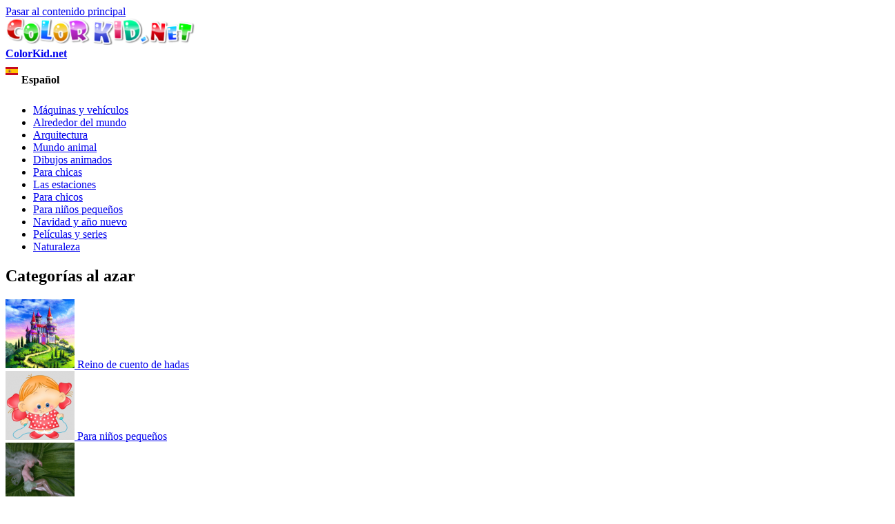

--- FILE ---
content_type: text/html; charset=utf-8
request_url: https://es.colorkid.net/dibujos-para-colorear-las-estaciones/dibujos-para-colorear-las-estaciones-oto%C3%B1o/dibujo-para-colorear-la-recolecci%C3%B3n-de-la-primavera
body_size: 9484
content:
  <!DOCTYPE html PUBLIC "-//W3C//DTD XHTML+RDFa 1.0//EN"
  "http://www.w3.org/MarkUp/DTD/xhtml-rdfa-1.dtd">
  <html xmlns="http://www.w3.org/1999/xhtml" lang="Spanish" xml:lang="es" version="XHTML+RDFa 1.0" dir="ltr"
  xmlns:content="http://purl.org/rss/1.0/modules/content/"
  xmlns:dc="http://purl.org/dc/terms/"
  xmlns:foaf="http://xmlns.com/foaf/0.1/"
  xmlns:og="http://ogp.me/ns#"
  xmlns:rdfs="http://www.w3.org/2000/01/rdf-schema#"
  xmlns:sioc="http://rdfs.org/sioc/ns#"
  xmlns:sioct="http://rdfs.org/sioc/types#"
  xmlns:skos="http://www.w3.org/2004/02/skos/core#"
  xmlns:xsd="http://www.w3.org/2001/XMLSchema#">
<head profile="http://www.w3.org/1999/xhtml/vocab">
<meta name="msvalidate.01" content="4C27160F043B27A357A02C0D1E13CB54" />
<meta name="baidu-site-verification" content="x6c98j0foP" />
  <meta http-equiv="Content-Type" content="text/html; charset=utf-8" />
<link rel="alternate" href="https://colorkid.net/coloring-pages-seasons/coloring-pages-seasons-autumn/coloring-page-harvesting-spring" hreflang="en" />
	<link rel="alternate" href="https://ru.colorkid.net/raskraski-vremena-goda/raskraski-vremya-goda-osen/raskraska-sbor-urozhaya-vesnoy" hreflang="ru" />
	<link rel="alternate" href="https://ar.colorkid.net/%D8%B5%D9%81%D8%AD%D8%A7%D8%AA%20%D8%AA%D9%84%D9%88%D9%8A%D9%86-%D9%81%D8%B5%D9%88%D9%84-%D8%A7%D9%84%D8%B3%D9%86%D8%A9-%D8%A7%D9%84%D8%B1%D8%A8%D9%8A%D8%B9-%D9%88%D8%A7%D9%84%D8%B4%D8%AA%D8%A7%D8%A1-%D9%88%D8%A7%D9%84%D8%B5%D9%8A%D9%81-%D9%88%D8%A7%D9%84%D8%AE%D8%B1%D9%8A%D9%81/%D8%B5%D9%81%D8%AD%D8%A7%D8%AA%20%D8%AA%D9%84%D9%88%D9%8A%D9%86-%D9%81%D8%B5%D9%88%D9%84-%D8%A7%D9%84%D8%B3%D9%86%D8%A9-%D8%A7%D9%84%D8%AE%D8%B1%D9%8A%D9%81/%D8%AA%D9%84%D9%88%D9%8A%D9%86%20%D8%B5%D9%81%D8%AD%D8%A9-%D8%AD%D8%B5%D8%A7%D8%AF-%D8%A7%D9%84%D8%B1%D8%A8%D9%8A%D8%B9" hreflang="ar" />
	<link rel="alternate" href="https://cn.colorkid.net/%E5%A1%AB%E8%89%B2%E9%A0%81/%E5%A1%AB%E8%89%B2%E7%94%BB-%E5%AD%A3%E8%8A%82-%E7%A7%8B/%E5%A1%AB%E8%89%B2%E7%94%BB-%E6%98%A5%E5%A4%A9%E7%9A%84%E6%94%B6%E7%A9%AB" hreflang="zh-hans" />
	<link rel="alternate" href="https://fr.colorkid.net/coloriages-saisons/coloriages-saisons-automne/coloriage-la-r%C3%A9colte-de-printemps" hreflang="fr" />
	<link rel="alternate" href="https://de.colorkid.net/malvorlagen-jahreszeiten/malvorlagen-jahreszeiten-herbst/malvorlagen-ernten-des-fr%C3%BChlings" hreflang="de" />
	<link rel="alternate" href="https://it.colorkid.net/disegni-da-colorare-stagioni/disegni-da-colorare/disegni-da-colorar-raccolta-di-primavera" hreflang="it" />
	<link rel="alternate" href="https://ja.colorkid.net/%E3%81%AC%E3%82%8A%E3%81%88-%E5%AD%A3%E7%AF%80/%E3%81%AC%E3%82%8A%E3%81%88/%E3%81%AC%E3%82%8A%E3%81%88-%E6%98%A5%E3%81%AE%E5%8F%8E%E7%A9%AB" hreflang="ja" />
	<link rel="alternate" href="https://pl.colorkid.net/kolorowanki-pory-roku/kolorowanki-pory-roku-jesie%C5%84/kolorowanka-zbioru-wiosny" hreflang="pl" />
	<link rel="alternate" href="https://pt.colorkid.net/desenhos-para-colorir-esta%C3%A7%C3%B5es/desenhos-para-colorir-esta%C3%A7%C3%B5es-outono/desenho-para-colorir-colheita-de-primavera" hreflang="pt" />
	<link rel="alternate" href="https://tr.colorkid.net/boyama-sayfalar%C4%B1-mevsimler/boyama-sayfalar%C4%B1-mevsimler-sonbahar/boyama-sayfas%C4%B1-bahar%C4%B1n-hasat" hreflang="tr" />
	<meta name="viewport" content="width=device-width, initial-scale=1"><link rel="shortcut icon" href="https://es.colorkid.net/misc/favicon.ico" type="image/vnd.microsoft.icon" />
  	
    <link rel="canonical" href="/dibujos-para-colorear-las-estaciones/dibujos-para-colorear-las-estaciones-otoño/dibujo-para-colorear-la-recolección-de-la-primavera" /><title>Dibujo para colorear - La recolección de la primavera</title>
  	  
      <meta name="description" content="Puede descargar e imprimir las páginas para colorear para niños La recolección de la primavera desde nuestra web.">
      <meta property="og:title" content="Dibujo para colorear - La recolección de la primavera" />
      <meta property="og:type" content="website" />
      <meta property="og:description" content="Puede descargar e imprimir las páginas para colorear para niños La recolección de la primavera desde nuestra web." />
      <meta property="og:image" content="//es.colorkid.net/sites/default/files/1433779432_8.gif" />
      <meta property="og:image:type" content="image/gif" />
      <meta property="og:image:width" content="445" /> 
      <meta property="og:image:height" content="668" />
      <style type="text/css" media="all">
@import url("https://es.colorkid.net/modules/system/system.base.css?q3oq75");
@import url("https://es.colorkid.net/modules/system/system.menus.css?q3oq75");
@import url("https://es.colorkid.net/modules/system/system.messages.css?q3oq75");
@import url("https://es.colorkid.net/modules/system/system.theme.css?q3oq75");
</style>
<style type="text/css" media="all">
@import url("https://es.colorkid.net/modules/field/theme/field.css?q3oq75");
@import url("https://es.colorkid.net/modules/node/node.css?q3oq75");
@import url("https://es.colorkid.net/modules/search/search.css?q3oq75");
@import url("https://es.colorkid.net/modules/user/user.css?q3oq75");
@import url("https://es.colorkid.net/sites/all/modules/views/css/views.css?q3oq75");
</style>
<style type="text/css" media="all">
@import url("https://es.colorkid.net/sites/all/modules/ctools/css/ctools.css?q3oq75");
@import url("https://es.colorkid.net/sites/all/libraries/prettyPhoto/css/prettyPhoto.css?q3oq75");
@import url("https://es.colorkid.net/sites/all/libraries/slick/slick.css?q3oq75");
@import url("https://es.colorkid.net/sites/all/libraries/slick/slick-theme.css?q3oq75");
@import url("https://es.colorkid.net/themes/bartik/print_cust.css?q3oq75");
</style>
<style type="text/css" media="all">
@import url("https://es.colorkid.net/themes/bartik/css/layout.css?q3oq75");
@import url("https://es.colorkid.net/themes/bartik/css/style.css?q3oq75");
@import url("https://es.colorkid.net/themes/bartik/css/colors.css?q3oq75");
</style>
<style type="text/css" media="print">
@import url("https://es.colorkid.net/themes/bartik/css/print.css?q3oq75");
</style>

<!--[if lte IE 7]>
<link type="text/css" rel="stylesheet" href="https://es.colorkid.net/themes/bartik/css/ie.css?q3oq75" media="all" />
<![endif]-->

<!--[if IE 6]>
<link type="text/css" rel="stylesheet" href="https://es.colorkid.net/themes/bartik/css/ie6.css?q3oq75" media="all" />
<![endif]-->
      <script type="text/javascript" src="https://es.colorkid.net/sites/all/modules/jquery_update/replace/jquery/1.8/jquery.min.js?v=1.8.3"></script>
<script type="text/javascript" src="https://es.colorkid.net/misc/jquery.once.js?v=1.2"></script>
<script type="text/javascript" src="https://es.colorkid.net/misc/drupal.js?q3oq75"></script>
<script type="text/javascript" src="https://es.colorkid.net/sites/all/modules/jquery_update/replace/ui/external/jquery.cookie.js?v=67fb34f6a866c40d0570"></script>
<script type="text/javascript" src="https://es.colorkid.net/sites/default/files/languages/es_VuDb3BdYaRyGzcXPjvqLfpFBZDabnHRMZ1oIRs7sObQ.js?q3oq75"></script>
<script type="text/javascript" src="https://es.colorkid.net/sites/all/modules/authcache/authcache.js?q3oq75"></script>
<script type="text/javascript" src="https://es.colorkid.net/sites/all/libraries/prettyPhoto/js/jquery.prettyPhoto.js?q3oq75"></script>
<script type="text/javascript" src="https://es.colorkid.net/sites/all/libraries/slick/slick.min.js?q3oq75"></script>
<script type="text/javascript" src="//es.colorkid.net/themes/bartik/custom.js?q3oq75"></script>
<script type="text/javascript" src="//es.colorkid.net/themes/bartik/cookieconsent.min.js?q3oq75"></script>
<script type="text/javascript" src="//es.colorkid.net/sites/all/libraries/jquery.ddslick.min.js?q3oq75"></script>
<script type="text/javascript" src="https://es.colorkid.net/sites/all/libraries/jquery.ddslick.min.js?q3oq75"></script>
<script type="text/javascript">
<!--//--><![CDATA[//><!--
jQuery.extend(Drupal.settings, {"basePath":"\/","pathPrefix":"","ajaxPageState":{"theme":"bartik","theme_token":"MdPoD_hKFg3luJeXsAXM9ErQxjpgmNas5bJD18MbJNs","js":{"sites\/all\/modules\/jquery_update\/replace\/jquery\/1.8\/jquery.min.js":1,"misc\/jquery.once.js":1,"misc\/drupal.js":1,"sites\/all\/modules\/jquery_update\/replace\/ui\/external\/jquery.cookie.js":1,"public:\/\/languages\/es_VuDb3BdYaRyGzcXPjvqLfpFBZDabnHRMZ1oIRs7sObQ.js":1,"sites\/all\/modules\/authcache\/authcache.js":1,"sites\/all\/libraries\/prettyPhoto\/js\/jquery.prettyPhoto.js":1,"sites\/all\/libraries\/slick\/slick.min.js":1,"\/\/es.colorkid.net\/themes\/bartik\/custom.js":1,"\/\/es.colorkid.net\/themes\/bartik\/cookieconsent.min.js":1,"\/\/es.colorkid.net\/sites\/all\/libraries\/jquery.ddslick.min.js":1,"sites\/all\/libraries\/jquery.ddslick.min.js":1},"css":{"modules\/system\/system.base.css":1,"modules\/system\/system.menus.css":1,"modules\/system\/system.messages.css":1,"modules\/system\/system.theme.css":1,"modules\/field\/theme\/field.css":1,"modules\/node\/node.css":1,"modules\/search\/search.css":1,"modules\/user\/user.css":1,"sites\/all\/modules\/views\/css\/views.css":1,"sites\/all\/modules\/ctools\/css\/ctools.css":1,"sites\/all\/libraries\/prettyPhoto\/css\/prettyPhoto.css":1,"sites\/all\/libraries\/slick\/slick.css":1,"sites\/all\/libraries\/slick\/slick-theme.css":1,"themes\/bartik\/print_cust.css":1,"themes\/bartik\/css\/layout.css":1,"themes\/bartik\/css\/style.css":1,"themes\/bartik\/css\/colors.css":1,"themes\/bartik\/css\/print.css":1,"themes\/bartik\/css\/ie.css":1,"themes\/bartik\/css\/ie6.css":1}},"authcache":{"q":"node\/3022","cp":{"path":"\/","domain":".es.colorkid.net","secure":true},"cl":1}});
//--><!]]>
</script>
<!-- Global site tag (gtag.js) - Google Analytics -->
<script async src="https://www.googletagmanager.com/gtag/js?id=UA-46283475-16"></script>
<script>
  window.dataLayer = window.dataLayer || [];
  function gtag(){dataLayer.push(arguments);}
  gtag('js', new Date());
  gtag('config', 'UA-46283475-16');
</script>
<script data-ad-client="ca-pub-2690965360786804" async src="https://pagead2.googlesyndication.com/pagead/js/adsbygoogle.js"></script>

<script type="text/javascript">var switchTo5x=true;</script>

<!--<script type="text/javascript">stLight.options({publisher: "a3bdb91c-e330-44f4-9426-bc32f0651654", doNotHash: true, doNotCopy: false, hashAddressBar: false});</script>-->
<script type="text/javascript">
   window.print_text = "Imprimir";
    window.save_text = "Descargar";
</script>
   <link rel="shortcut icon" href="/img/fav/favicon.png" type="image/png">
    <link rel="apple-touch-icon" sizes="57x57" href="/img/fav/apple-touch-icon-57x57.png">
    <link rel="apple-touch-icon" sizes="60x60" href="/img/fav/apple-touch-icon-60x60.png">
    <link rel="apple-touch-icon" sizes="72x72" href="/img/fav/apple-touch-icon-72x72.png">
    <link rel="apple-touch-icon" sizes="76x76" href="/img/fav/apple-touch-icon-76x76.png">
    <link rel="apple-touch-icon" sizes="114x114" href="/img/fav/apple-touch-icon-114x114.png">
    <link rel="apple-touch-icon" sizes="120x120" href="/img/fav/apple-touch-icon-120x120.png">
    <link rel="apple-touch-icon" sizes="144x144" href="/img/fav/apple-touch-icon-144x144.png">
    <link rel="apple-touch-icon" sizes="152x152" href="/img/fav/apple-touch-icon-152x152.png">
    <link rel="apple-touch-icon" sizes="180x180" href="/img/fav/apple-touch-icon-180x180.png">
    <link rel="icon" type="image/png" href="/img/fav/favicon-16x16.png" sizes="16x16">
    <link rel="icon" type="image/png" href="/img/fav/favicon-32x32.png" sizes="32x32">
    <link rel="icon" type="image/png" href="/img/fav/favicon-96x96.png" sizes="96x96">
    <link rel="icon" type="image/png" href="/img/fav/android-chrome-192x192.png" sizes="192x192">
    <meta name="msapplication-square70x70logo" content="/img/fav/smalltile.png" />
    <meta name="msapplication-square150x150logo" content="/img/fav/mediumtile.png" />
    <meta name="msapplication-wide310x150logo" content="/img/fav/widetile.png" />
    <meta name="msapplication-square310x310logo" content="/img/fav/largetile.png" />
    <meta name="theme-color" content="#ff600094">
</head>
<body class="html not-front not-logged-in one-sidebar sidebar-first page-node page-node- page-node-3022 node-type-article i18n-es" >
  <div id="skip-link">
    <a href="#main-content" class="element-invisible element-focusable">Pasar al contenido principal</a>
  </div>
    <div id="page-wrapper"><div id="page">

  <div id="header" class="without-secondary-menu"><div class="section clearfix">

          <a href="https://es.colorkid.net/" title="Inicio" rel="home" id="logo">
        <img src="https://es.colorkid.net/sites/default/files/logo_0.png" alt="Inicio" />
      </a>
    
          <div id="name-and-slogan">

                              <div id="site-name" class="element-invisible">
              <strong>
                <a href="https://es.colorkid.net/" title="Inicio" rel="home"><span>ColorKid.net</span></a>
              </strong>
            </div>
                  
        
      </div> <!-- /#name-and-slogan -->
    
      <div class="region region-header">
    <div id="block-myblocks-languageselect" class="block block-myblocks">

    
  <div class="content">
    <select id="language" name="language" onchange="location = this.options[this.selectedIndex].value;"><option plain='//colorkid.net/coloring-pages-seasons/coloring-pages-seasons-autumn/coloring-page-harvesting-spring' value='//colorkid.net/coloring-pages-seasons/coloring-pages-seasons-autumn/coloring-page-harvesting-spring'    data-imagesrc='/sites/all/modules/languageicons/flags/en.png'  >English</option><option plain='//ru.colorkid.net/raskraski-vremena-goda/raskraski-vremya-goda-osen/raskraska-sbor-urozhaya-vesnoy' value='//ru.colorkid.net/raskraski-vremena-goda/raskraski-vremya-goda-osen/raskraska-sbor-urozhaya-vesnoy'    data-imagesrc='/sites/all/modules/languageicons/flags/ru.png'  >Русский</option><option plain='//ar.colorkid.net/%D8%B5%D9%81%D8%AD%D8%A7%D8%AA%20%D8%AA%D9%84%D9%88%D9%8A%D9%86-%D9%81%D8%B5%D9%88%D9%84-%D8%A7%D9%84%D8%B3%D9%86%D8%A9-%D8%A7%D9%84%D8%B1%D8%A8%D9%8A%D8%B9-%D9%88%D8%A7%D9%84%D8%B4%D8%AA%D8%A7%D8%A1-%D9%88%D8%A7%D9%84%D8%B5%D9%8A%D9%81-%D9%88%D8%A7%D9%84%D8%AE%D8%B1%D9%8A%D9%81/%D8%B5%D9%81%D8%AD%D8%A7%D8%AA%20%D8%AA%D9%84%D9%88%D9%8A%D9%86-%D9%81%D8%B5%D9%88%D9%84-%D8%A7%D9%84%D8%B3%D9%86%D8%A9-%D8%A7%D9%84%D8%AE%D8%B1%D9%8A%D9%81/%D8%AA%D9%84%D9%88%D9%8A%D9%86%20%D8%B5%D9%81%D8%AD%D8%A9-%D8%AD%D8%B5%D8%A7%D8%AF-%D8%A7%D9%84%D8%B1%D8%A8%D9%8A%D8%B9' value='//ar.colorkid.net/%D8%B5%D9%81%D8%AD%D8%A7%D8%AA%20%D8%AA%D9%84%D9%88%D9%8A%D9%86-%D9%81%D8%B5%D9%88%D9%84-%D8%A7%D9%84%D8%B3%D9%86%D8%A9-%D8%A7%D9%84%D8%B1%D8%A8%D9%8A%D8%B9-%D9%88%D8%A7%D9%84%D8%B4%D8%AA%D8%A7%D8%A1-%D9%88%D8%A7%D9%84%D8%B5%D9%8A%D9%81-%D9%88%D8%A7%D9%84%D8%AE%D8%B1%D9%8A%D9%81/%D8%B5%D9%81%D8%AD%D8%A7%D8%AA%20%D8%AA%D9%84%D9%88%D9%8A%D9%86-%D9%81%D8%B5%D9%88%D9%84-%D8%A7%D9%84%D8%B3%D9%86%D8%A9-%D8%A7%D9%84%D8%AE%D8%B1%D9%8A%D9%81/%D8%AA%D9%84%D9%88%D9%8A%D9%86%20%D8%B5%D9%81%D8%AD%D8%A9-%D8%AD%D8%B5%D8%A7%D8%AF-%D8%A7%D9%84%D8%B1%D8%A8%D9%8A%D8%B9'    data-imagesrc='/sites/all/modules/languageicons/flags/ar.png'  >العربية</option><option plain='//cn.colorkid.net/%E5%A1%AB%E8%89%B2%E9%A0%81/%E5%A1%AB%E8%89%B2%E7%94%BB-%E5%AD%A3%E8%8A%82-%E7%A7%8B/%E5%A1%AB%E8%89%B2%E7%94%BB-%E6%98%A5%E5%A4%A9%E7%9A%84%E6%94%B6%E7%A9%AB' value='//cn.colorkid.net/%E5%A1%AB%E8%89%B2%E9%A0%81/%E5%A1%AB%E8%89%B2%E7%94%BB-%E5%AD%A3%E8%8A%82-%E7%A7%8B/%E5%A1%AB%E8%89%B2%E7%94%BB-%E6%98%A5%E5%A4%A9%E7%9A%84%E6%94%B6%E7%A9%AB'    data-imagesrc='/sites/all/modules/languageicons/flags/zh.png'  >简体中文</option><option plain='//fr.colorkid.net/coloriages-saisons/coloriages-saisons-automne/coloriage-la-r%C3%A9colte-de-printemps' value='//fr.colorkid.net/coloriages-saisons/coloriages-saisons-automne/coloriage-la-r%C3%A9colte-de-printemps'    data-imagesrc='/sites/all/modules/languageicons/flags/fr.png'  >Français</option><option plain='//de.colorkid.net/malvorlagen-jahreszeiten/malvorlagen-jahreszeiten-herbst/malvorlagen-ernten-des-fr%C3%BChlings' value='//de.colorkid.net/malvorlagen-jahreszeiten/malvorlagen-jahreszeiten-herbst/malvorlagen-ernten-des-fr%C3%BChlings'    data-imagesrc='/sites/all/modules/languageicons/flags/de.png'  >Deutsch</option><option plain='//it.colorkid.net/disegni-da-colorare-stagioni/disegni-da-colorare/disegni-da-colorar-raccolta-di-primavera' value='//it.colorkid.net/disegni-da-colorare-stagioni/disegni-da-colorare/disegni-da-colorar-raccolta-di-primavera'    data-imagesrc='/sites/all/modules/languageicons/flags/it.png'  >Italiano</option><option plain='//ja.colorkid.net/%E3%81%AC%E3%82%8A%E3%81%88-%E5%AD%A3%E7%AF%80/%E3%81%AC%E3%82%8A%E3%81%88/%E3%81%AC%E3%82%8A%E3%81%88-%E6%98%A5%E3%81%AE%E5%8F%8E%E7%A9%AB' value='//ja.colorkid.net/%E3%81%AC%E3%82%8A%E3%81%88-%E5%AD%A3%E7%AF%80/%E3%81%AC%E3%82%8A%E3%81%88/%E3%81%AC%E3%82%8A%E3%81%88-%E6%98%A5%E3%81%AE%E5%8F%8E%E7%A9%AB'    data-imagesrc='/sites/all/modules/languageicons/flags/ja.png'  >日本語</option><option plain='//pl.colorkid.net/kolorowanki-pory-roku/kolorowanki-pory-roku-jesie%C5%84/kolorowanka-zbioru-wiosny' value='//pl.colorkid.net/kolorowanki-pory-roku/kolorowanki-pory-roku-jesie%C5%84/kolorowanka-zbioru-wiosny'    data-imagesrc='/sites/all/modules/languageicons/flags/pl.png'  >Polski</option><option plain='//pt.colorkid.net/desenhos-para-colorir-esta%C3%A7%C3%B5es/desenhos-para-colorir-esta%C3%A7%C3%B5es-outono/desenho-para-colorir-colheita-de-primavera' value='//pt.colorkid.net/desenhos-para-colorir-esta%C3%A7%C3%B5es/desenhos-para-colorir-esta%C3%A7%C3%B5es-outono/desenho-para-colorir-colheita-de-primavera'    data-imagesrc='/sites/all/modules/languageicons/flags/pt-pt.png'  >Português</option><option plain='//es.colorkid.net/dibujos-para-colorear-las-estaciones/dibujos-para-colorear-las-estaciones-oto%C3%B1o/dibujo-para-colorear-la-recolecci%C3%B3n-de-la-primavera' value='//es.colorkid.net/dibujos-para-colorear-las-estaciones/dibujos-para-colorear-las-estaciones-oto%C3%B1o/dibujo-para-colorear-la-recolecci%C3%B3n-de-la-primavera' selected='selected'   data-imagesrc='/sites/all/modules/languageicons/flags/es.png'  >Español</option><option plain='//tr.colorkid.net/boyama-sayfalar%C4%B1-mevsimler/boyama-sayfalar%C4%B1-mevsimler-sonbahar/boyama-sayfas%C4%B1-bahar%C4%B1n-hasat' value='//tr.colorkid.net/boyama-sayfalar%C4%B1-mevsimler/boyama-sayfalar%C4%B1-mevsimler-sonbahar/boyama-sayfas%C4%B1-bahar%C4%B1n-hasat'    data-imagesrc='/sites/all/modules/languageicons/flags/tr.png'  >Türkçe</option></select>

    <script type="text/javascript">
    jQuery(document).ready(function(){
       jQuery("#language").ddslick();
    });
    </script>
     </div>
</div>
  </div>

    
    
  </div></div> <!-- /.section, /#header -->

  
  
  <div id="main-wrapper" class="clearfix"><div id="main" class="clearfix">

   

          <div id="sidebar-first" class="column sidebar"><div class="section">
          <div class="region region-sidebar-first">
    <div id="block-myblocks-trees" class="block block-myblocks">

    
  <div class="content">
    <ul class="taxonomy_menu"><li class="tree_1"><a href="https://es.colorkid.net/dibujos-para-colorear-m%C3%A1quinas-y-veh%C3%ADculos">Máquinas y vehículos</a></li><li class="tree_2"><a href="https://es.colorkid.net/dibujos-para-colorear-alrededor-del-mundo">Alrededor del mundo</a></li><li class="tree_3"><a href="https://es.colorkid.net/dibujos-para-colorear-arquitectura">Arquitectura</a></li><li class="tree_4"><a href="https://es.colorkid.net/dibujos-para-colorear-mundo-animal">Mundo animal</a></li><li class="tree_5"><a href="https://es.colorkid.net/dibujos-para-colorear-dibujos-animados">Dibujos animados</a></li><li class="tree_6"><a href="https://es.colorkid.net/dibujos-para-colorear-para-chicas">Para chicas</a></li><li class="tree_7 active-trail"><a href="https://es.colorkid.net/dibujos-para-colorear-las-estaciones">Las estaciones</a></li><li class="tree_8"><a href="https://es.colorkid.net/dibujos-para-colorear-para-chicos">Para chicos</a></li><li class="tree_9"><a href="https://es.colorkid.net/dibujos-para-colorear-para-ni%C3%B1os-peque%C3%B1os">Para niños pequeños</a></li><li class="tree_10"><a href="https://es.colorkid.net/dibujos-para-colorear-navidad-y-a%C3%B1o-nuevo">Navidad y año nuevo</a></li><li class="tree_11"><a href="https://es.colorkid.net/dibujos-para-colorear-pel%C3%ADculas-y-series">Películas y series</a></li><li class="tree_12"><a href="https://es.colorkid.net/dibujos-para-colorear-naturaleza">Naturaleza</a></li></ul>  </div>
</div>
<div id="block-myblocks-randomtreestax" class="block block-myblocks">

    <h2>Categorías al azar</h2>
  
  <div class="content">
    
  

    <div id="main_random">
          <div class="picture_random">
            <a href="https://es.colorkid.net/dibujos-para-colorear-para-chicas/dibujos-para-colorear-reino-de-cuento-de-hadas">
              <span>
              <img src="https://es.colorkid.net/sites/default/files/styles/thumbnail/public/korolevstvo.png?itok=WYv4M889" class="img_random" alt="Reino de cuento de hadas" title="Descargar o imprimir la página para colorear  Reino de cuento de hadas"  />
              </span>
             Reino de cuento de hadas
            </a>
          </div>
       
       
          <div class="picture_random">
            <a href="https://es.colorkid.net/dibujos-para-colorear-para-ni%C3%B1os-peque%C3%B1os">
              <span>
              <img src="https://es.colorkid.net/sites/default/files/styles/thumbnail/public/24kid.png?itok=UR4vBcBL" class="img_random" alt="Para niños pequeños" title="Descargar o imprimir la página para colorear  Para niños pequeños"  />
              </span>
             Para niños pequeños
            </a>
          </div>
       
       
          <div class="picture_random">
            <a href="https://es.colorkid.net/dibujos-para-colorear-para-chicas/dibujos-para-colorear-duendes-y-hadas">
              <span>
              <img src="https://es.colorkid.net/sites/default/files/styles/thumbnail/public/fei.png?itok=lOcFqtmi" class="img_random" alt="Duendes y hadas" title="Descargar o imprimir la página para colorear  Duendes y hadas"  />
              </span>
             Duendes y hadas
            </a>
          </div>
       
       
          <div class="picture_random">
            <a href="https://es.colorkid.net/dibujos-para-colorear-dibujos-animados/dibujos-para-colorear-bambi">
              <span>
              <img src="https://es.colorkid.net/sites/default/files/styles/thumbnail/public/Bambi.png?itok=k76rWxem" class="img_random" alt="Bambi" title="Descargar o imprimir la página para colorear  Bambi"  />
              </span>
             Bambi
            </a>
          </div>
       
       
          <div class="picture_random">
            <a href="https://es.colorkid.net/dibujos-para-colorear-las-estaciones/dibujos-para-colorear-las-estaciones-verano">
              <span>
              <img src="https://es.colorkid.net/sites/default/files/styles/thumbnail/public/sumer.png?itok=tYabGiht" class="img_random" alt="Las estaciones Verano" title="Descargar o imprimir la página para colorear  Las estaciones Verano"  />
              </span>
             Las estaciones Verano
            </a>
          </div>
       
       
          <div class="picture_random">
            <a href="https://es.colorkid.net/dibujos-para-colorear-dibujos-animados/dibujos-para-colorear-simbad-la-leyenda-de-los-siete-mares">
              <span>
              <img src="https://es.colorkid.net/sites/default/files/styles/thumbnail/public/Sinbad.png?itok=iNSUi1YB" class="img_random" alt=" Simbad: La leyenda de los siete mares" title="Descargar o imprimir la página para colorear   Simbad: La leyenda de los siete mares"  />
              </span>
              Simbad: La leyenda de los siete mares
            </a>
          </div>
       
       
          <div class="picture_random">
            <a href="https://es.colorkid.net/dibujos-para-colorear-dibujos-animados/dibujos-para-colorear-las-tortugas-ninja">
              <span>
              <img src="https://es.colorkid.net/sites/default/files/styles/thumbnail/public/NinjaT.png?itok=1ouE-QuT" class="img_random" alt="Las tortugas ninja" title="Descargar o imprimir la página para colorear  Las tortugas ninja"  />
              </span>
             Las tortugas ninja
            </a>
          </div>
       
       
          <div class="picture_random">
            <a href="https://es.colorkid.net/dibujos-para-colorear-dibujos-animados/dibujos-para-colorear-la-sirenita">
              <span>
              <img src="https://es.colorkid.net/sites/default/files/styles/thumbnail/public/TheLittleMermaid.png?itok=NldFbWor" class="img_random" alt=" La sirenita" title="Descargar o imprimir la página para colorear   La sirenita"  />
              </span>
              La sirenita
            </a>
          </div>
       
       </div>  </div>
</div>
  </div>
      </div></div> <!-- /.section, /#sidebar-first -->
    
    <div id="content" class="column"><div class="section">
            <a id="main-content"></a>
             <div id="breadcrumb"><ul itemscope itemtype="http://schema.org/BreadcrumbList"><li itemprop="itemListElement" itemscope itemtype="http://schema.org/ListItem"><a itemprop="item" href="/">
      <span itemprop="name">Inicio</span></a> <meta itemprop="position" content="1" /></li>><li itemprop="itemListElement" itemscope itemtype="http://schema.org/ListItem"><a itemprop="item" href="https://es.colorkid.net/dibujos-para-colorear-las-estaciones">
      <span itemprop="name">Las estaciones</span></a> <meta itemprop="position" content="2" /></li>><li itemprop="itemListElement" itemscope itemtype="http://schema.org/ListItem"> <a itemprop="item"  href="https://es.colorkid.net/dibujos-para-colorear-las-estaciones/dibujos-para-colorear-las-estaciones-oto%C3%B1o">
      <span itemprop="name">Las estaciones Otoño</span> <meta itemprop="position" content="3" /></a>
   </li>><li itemprop="itemListElement" itemscope itemtype="http://schema.org/ListItem"> <span itemprop="name">La recolección de la primavera</span> <meta itemprop="position" content="4" /></li></ul></div>
                        <h1 class="title" id="page-title">
          Dibujo para colorear - La recolección de la primavera        </h1>
                          <div class="tabs">
                  </div>
                          <div class="region region-content">
    <div id="block-system-main" class="block block-system">

    
  <div class="content">
     
     <script language="javascript" type="text/javascript">
  jQuery(document).ready(function(){
      
      setTimeout(function() {jQuery(".prev_link_colorkid").css("height", jQuery("#node_images_previews").height());
      jQuery(".next_link_colorkid").css("height", jQuery("#node_images_previews").height()); }, 1500);
    });

 
</script> 
<style  type="text/css">
       @page { size : portrait }
     @page rotated { size : portrait }
     table { page : rotated }
     @media print {
      img#node_images_previews {
   
		 
		       max-height: 100% !important; 
		  }
		  
		  }
    
</style>
  <div id="node-3022" class="node node-article node-promoted node-full clearfix" about="https://es.colorkid.net/dibujos-para-colorear-las-estaciones/dibujos-para-colorear-las-estaciones-oto%C3%B1o/dibujo-para-colorear-la-recolecci%C3%B3n-de-la-primavera" typeof="sioc:Item foaf:Document">
    
    
  <div id='topimg' style="display:none"> <img src="https://es.colorkid.net/sites/default/files/styles/big_father/public/1433779432_8.gif?itok=6QaoA7H_" style='max-width:100%;max-height:90%'></div>
  <div class='line_grey'></div>
  <div class='node_views_data'>
    <table align="center">
      <tbody>
        <tr>
          <td>
           <a href='https://es.colorkid.net/dibujos-para-colorear-las-estaciones/dibujos-para-colorear-las-estaciones-oto%C3%B1o/dibujo-para-colorear-cosecha-verduras' < class='prev_link_colorkid'><img src="/themes/bartik/images/left.png"></a>
	           
          </td>
          <td>
          	<a href="https://es.colorkid.net/sites/default/files/styles/big_father/public/1433779432_8.gif?itok=6QaoA7H_" rel="pop_up_view[pop]">
            <img src="https://es.colorkid.net/sites/default/files/styles/big_father/public/1433779432_8.gif?itok=6QaoA7H_" class="node_img" id='node_images_previews' alt='La recolección de la primavera' 
            title='Descargar o imprimir la página para colorear  La recolección de la primavera' >
			</a>
          </td>
          <td>
           <a href='https://es.colorkid.net/dibujos-para-colorear-las-estaciones/dibujos-para-colorear-las-estaciones-oto%C3%B1o/dibujo-para-colorear-barcos-de-oto%C3%B1o'   
	            class='next_link_colorkid'><img src="/themes/bartik/images/right.png"></a>
          
          </td>
        </tr>
      </tbody>
    </table>

  </div>
  <div class="desc_img_grupp">Puede descargar e imprimir las páginas para colorear para niños La recolección de la primavera desde nuestra web.</div>
  <div class="desc_img_grupp">En Las estaciones hallará las páginas para colorear Las estaciones Otoño y otras también.</div>

  <div class='help_buttons'>
    <div class='socials_buttons'>
        <a target="_blank" href="https://www.facebook.com/sharer/sharer.php?u=https://es.colorkid.net/dibujos-para-colorear-las-estaciones/dibujos-para-colorear-las-estaciones-oto%C3%B1o/dibujo-para-colorear-la-recolecci%C3%B3n-de-la-primavera&display=popup&ref=plugin&src=share_button">
            <img src="/img/soc/fb.png" onClick="ga('send', 'event', 'ShareThis', 'facebook', '');" alt="facebook">
        </a>
        <a target="_blank" href="https://www.twitter.com/share?url=https://es.colorkid.net/dibujos-para-colorear-las-estaciones/dibujos-para-colorear-las-estaciones-oto%C3%B1o/dibujo-para-colorear-la-recolecci%C3%B3n-de-la-primavera">
                <img src="/img/soc/tw.png" onClick="ga('send', 'event', 'ShareThis', 'twitter', '');" alt="twitter">
        </a>
        <a target="_blank" href="//pinterest.com/pin/create/link/?url=https://es.colorkid.net/dibujos-para-colorear-las-estaciones/dibujos-para-colorear-las-estaciones-oto%C3%B1o/dibujo-para-colorear-la-recolecci%C3%B3n-de-la-primavera&media=https://es.colorkid.net/sites/default/files/styles/big_father/public/1433779432_8.gif?itok=6QaoA7H_&description=La recolección de la primavera">
                <img src="/img/soc/pin.png" onClick="ga('send', 'event', 'ShareThis', 'pinterest', '');" alt="pinterest">
        </a>
    </div>
    <div class='user_buttons'>
        <img src="/themes/bartik/images/print_button.png" onClick="ga('send', 'event', 'PopularButtons', 'PrintColoringPage', 'PrintClick'); printDiv('topimg', 2);" alt='La recolección de la primavera' title='Imprimir la página para colorear  La recolección de la primavera'>
        <img src="/themes/bartik/images/save_button.png" onClick="saveImageAs('https://es.colorkid.net/sites/default/files/styles/big_father/public/1433779432_8.gif?itok=6QaoA7H_', 'La recolección de la primavera'); return false;" alt='La recolección de la primavera' title='Descargar la página para colorear La recolección de la primavera'>
    </div>
  </div>
  <div  id="same_nodes_slider">
  
    <div id="main_random_picture" class ="sticksamecarusel">
          <div class="entity_view_node privews_fun">
            <a href="https://es.colorkid.net/dibujos-para-colorear-las-estaciones/dibujos-para-colorear-las-estaciones-oto%C3%B1o/dibujo-para-colorear-chica-bajo-el-paraguas">
              <div>
              <a href="https://es.colorkid.net/sites/default/files/styles/big_father/public/1433779432_4.gif?itok=xajPJJ5a" rel="pop_up_view[pop]">
              <img src="https://es.colorkid.net/sites/default/files/styles/slider_footer/public/1433779432_4.gif?itok=zz5H_YBy" class="img_random" alt="Chica bajo el paraguas" title="Descargar o imprimir la página para colorear  Chica bajo el paraguas" />
              </a>
              </div>
              <a href="https://es.colorkid.net/dibujos-para-colorear-las-estaciones/dibujos-para-colorear-las-estaciones-oto%C3%B1o/dibujo-para-colorear-chica-bajo-el-paraguas">
                Chica bajo el paraguas
            </a>
          </div>
       
       
          <div class="entity_view_node privews_fun">
            <a href="https://es.colorkid.net/dibujos-para-colorear-las-estaciones/dibujos-para-colorear-las-estaciones-oto%C3%B1o/dibujo-para-colorear-animales-hacen-existencias">
              <div>
              <a href="https://es.colorkid.net/sites/default/files/styles/big_father/public/1433779433_0.gif?itok=FYJeRSJk" rel="pop_up_view[pop]">
              <img src="https://es.colorkid.net/sites/default/files/styles/slider_footer/public/1433779433_0.gif?itok=0Aq1GcrS" class="img_random" alt="Animales hacen existencias" title="Descargar o imprimir la página para colorear  Animales hacen existencias" />
              </a>
              </div>
              <a href="https://es.colorkid.net/dibujos-para-colorear-las-estaciones/dibujos-para-colorear-las-estaciones-oto%C3%B1o/dibujo-para-colorear-animales-hacen-existencias">
                Animales hacen existencias
            </a>
          </div>
       
       
          <div class="entity_view_node privews_fun">
            <a href="https://es.colorkid.net/dibujos-para-colorear-las-estaciones/dibujos-para-colorear-las-estaciones-oto%C3%B1o/dibujo-para-colorear-cosecha">
              <div>
              <a href="https://es.colorkid.net/sites/default/files/styles/big_father/public/1433779431_2.gif?itok=3_brF_sm" rel="pop_up_view[pop]">
              <img src="https://es.colorkid.net/sites/default/files/styles/slider_footer/public/1433779431_2.gif?itok=96jCBVpu" class="img_random" alt="Cosecha" title="Descargar o imprimir la página para colorear  Cosecha" />
              </a>
              </div>
              <a href="https://es.colorkid.net/dibujos-para-colorear-las-estaciones/dibujos-para-colorear-las-estaciones-oto%C3%B1o/dibujo-para-colorear-cosecha">
                Cosecha
            </a>
          </div>
       
       
          <div class="entity_view_node privews_fun">
            <a href="https://es.colorkid.net/dibujos-para-colorear-las-estaciones/dibujos-para-colorear-las-estaciones-oto%C3%B1o/dibujo-para-colorear-cosecha-verduras">
              <div>
              <a href="https://es.colorkid.net/sites/default/files/styles/big_father/public/1433779432_7.gif?itok=zRaOGGAo" rel="pop_up_view[pop]">
              <img src="https://es.colorkid.net/sites/default/files/styles/slider_footer/public/1433779432_7.gif?itok=O937MU7u" class="img_random" alt="Cosecha verduras" title="Descargar o imprimir la página para colorear  Cosecha verduras" />
              </a>
              </div>
              <a href="https://es.colorkid.net/dibujos-para-colorear-las-estaciones/dibujos-para-colorear-las-estaciones-oto%C3%B1o/dibujo-para-colorear-cosecha-verduras">
                Cosecha verduras
            </a>
          </div>
       
       
          <div class="entity_view_node privews_fun">
            <a href="https://es.colorkid.net/dibujos-para-colorear-las-estaciones/dibujos-para-colorear-las-estaciones-oto%C3%B1o/dibujo-para-colorear-escuela-primaria">
              <div>
              <a href="https://es.colorkid.net/sites/default/files/styles/big_father/public/1433779432_3.gif?itok=OSoA0Vex" rel="pop_up_view[pop]">
              <img src="https://es.colorkid.net/sites/default/files/styles/slider_footer/public/1433779432_3.gif?itok=xnvwThmP" class="img_random" alt="Escuela primaria" title="Descargar o imprimir la página para colorear  Escuela primaria" />
              </a>
              </div>
              <a href="https://es.colorkid.net/dibujos-para-colorear-las-estaciones/dibujos-para-colorear-las-estaciones-oto%C3%B1o/dibujo-para-colorear-escuela-primaria">
                Escuela primaria
            </a>
          </div>
       
       
          <div class="entity_view_node privews_fun">
            <a href="https://es.colorkid.net/dibujos-para-colorear-las-estaciones/dibujos-para-colorear-las-estaciones-oto%C3%B1o/dibujo-para-colorear-el-ni%C3%B1o-est%C3%A1-caminando-bajo-la-lluvia">
              <div>
              <a href="https://es.colorkid.net/sites/default/files/styles/big_father/public/1433779431_4.gif?itok=zfzjy_MU" rel="pop_up_view[pop]">
              <img src="https://es.colorkid.net/sites/default/files/styles/slider_footer/public/1433779431_4.gif?itok=KWWUMB_0" class="img_random" alt="El niño está caminando bajo la lluvia" title="Descargar o imprimir la página para colorear  El niño está caminando bajo la lluvia" />
              </a>
              </div>
              <a href="https://es.colorkid.net/dibujos-para-colorear-las-estaciones/dibujos-para-colorear-las-estaciones-oto%C3%B1o/dibujo-para-colorear-el-ni%C3%B1o-est%C3%A1-caminando-bajo-la-lluvia">
                El niño está caminando bajo la lluvia
            </a>
          </div>
       
       
          <div class="entity_view_node privews_fun">
            <a href="https://es.colorkid.net/dibujos-para-colorear-las-estaciones/dibujos-para-colorear-las-estaciones-oto%C3%B1o/dibujo-para-colorear-calabaza-en-el-jard%C3%ADn">
              <div>
              <a href="https://es.colorkid.net/sites/default/files/styles/big_father/public/1433779431.gif?itok=ZYT-trP_" rel="pop_up_view[pop]">
              <img src="https://es.colorkid.net/sites/default/files/styles/slider_footer/public/1433779431.gif?itok=PgebS_vX" class="img_random" alt="Calabaza en el jardín" title="Descargar o imprimir la página para colorear  Calabaza en el jardín" />
              </a>
              </div>
              <a href="https://es.colorkid.net/dibujos-para-colorear-las-estaciones/dibujos-para-colorear-las-estaciones-oto%C3%B1o/dibujo-para-colorear-calabaza-en-el-jard%C3%ADn">
                Calabaza en el jardín
            </a>
          </div>
       
       
          <div class="entity_view_node privews_fun">
            <a href="https://es.colorkid.net/dibujos-para-colorear-las-estaciones/dibujos-para-colorear-las-estaciones-oto%C3%B1o/dibujo-para-colorear-d%C3%ADa-de-los-conocimientos">
              <div>
              <a href="https://es.colorkid.net/sites/default/files/styles/big_father/public/1433779432_0.gif?itok=Tcz14iH5" rel="pop_up_view[pop]">
              <img src="https://es.colorkid.net/sites/default/files/styles/slider_footer/public/1433779432_0.gif?itok=NF9wpMyC" class="img_random" alt="Día de los Conocimientos" title="Descargar o imprimir la página para colorear  Día de los Conocimientos" />
              </a>
              </div>
              <a href="https://es.colorkid.net/dibujos-para-colorear-las-estaciones/dibujos-para-colorear-las-estaciones-oto%C3%B1o/dibujo-para-colorear-d%C3%ADa-de-los-conocimientos">
                Día de los Conocimientos
            </a>
          </div>
       
       
          <div class="entity_view_node privews_fun">
            <a href="https://es.colorkid.net/dibujos-para-colorear-las-estaciones/dibujos-para-colorear-las-estaciones-oto%C3%B1o/dibujo-para-colorear-ropa-para-el-oto%C3%B1o">
              <div>
              <a href="https://es.colorkid.net/sites/default/files/styles/big_father/public/1433779432_1.gif?itok=ASkZNfPU" rel="pop_up_view[pop]">
              <img src="https://es.colorkid.net/sites/default/files/styles/slider_footer/public/1433779432_1.gif?itok=tTUj9m0P" class="img_random" alt="Ropa para el otoño" title="Descargar o imprimir la página para colorear  Ropa para el otoño" />
              </a>
              </div>
              <a href="https://es.colorkid.net/dibujos-para-colorear-las-estaciones/dibujos-para-colorear-las-estaciones-oto%C3%B1o/dibujo-para-colorear-ropa-para-el-oto%C3%B1o">
                Ropa para el otoño
            </a>
          </div>
       
       
          <div class="entity_view_node privews_fun">
            <a href="https://es.colorkid.net/dibujos-para-colorear-las-estaciones/dibujos-para-colorear-las-estaciones-oto%C3%B1o/dibujo-para-colorear-ramo-de-oto%C3%B1o">
              <div>
              <a href="https://es.colorkid.net/sites/default/files/styles/big_father/public/1433779432_2.gif?itok=6QB3bO6_" rel="pop_up_view[pop]">
              <img src="https://es.colorkid.net/sites/default/files/styles/slider_footer/public/1433779432_2.gif?itok=fJR8rxMb" class="img_random" alt="Ramo de otoño" title="Descargar o imprimir la página para colorear  Ramo de otoño" />
              </a>
              </div>
              <a href="https://es.colorkid.net/dibujos-para-colorear-las-estaciones/dibujos-para-colorear-las-estaciones-oto%C3%B1o/dibujo-para-colorear-ramo-de-oto%C3%B1o">
                Ramo de otoño
            </a>
          </div>
       
       </div>  </div>
  <div style="clear:both;"></div>
  <div class="myads">
  </div>
  <div style="clear:both;"></div>
  <div  id="node_both" style="clear:both;  height: 100px;"></div>
       <h2 class="main_page_grupp">
            Páginas para colorear más populares - Las estaciones
        </h2>
      <div id="same_grupp_colorkid">
            <div class="popurlar_tree">
            <a href="https://es.colorkid.net/dibujos-para-colorear-las-estaciones/dibujos-para-colorear-las-estaciones-invierno">
              <span>
              <img src='https://es.colorkid.net/sites/default/files/styles/category_main/public/winter.png?itok=juifg6X7' class='img_random' alt="Las estaciones Invierno" title="Abrir la página de categorías Las estaciones Invierno" />
              </span>
              Las estaciones Invierno
            </a>
          </div>
         
         
            <div class="popurlar_tree">
            <a href="https://es.colorkid.net/dibujos-para-colorear-las-estaciones/dibujos-para-colorear-las-estaciones-verano">
              <span>
              <img src='https://es.colorkid.net/sites/default/files/styles/category_main/public/sumer.png?itok=HM_Sbo7v' class='img_random' alt="Las estaciones Verano" title="Abrir la página de categorías Las estaciones Verano" />
              </span>
              Las estaciones Verano
            </a>
          </div>
         
         
            <div class="popurlar_tree">
            <a href="https://es.colorkid.net/dibujos-para-colorear-las-estaciones/dibujos-para-colorear-las-estaciones-oto%C3%B1o">
              <span>
              <img src='https://es.colorkid.net/sites/default/files/styles/category_main/public/autumn.png?itok=m9-nI3CK' class='img_random' alt="Las estaciones Otoño" title="Abrir la página de categorías Las estaciones Otoño" />
              </span>
              Las estaciones Otoño
            </a>
          </div>
         
         
            <div class="popurlar_tree">
            <a href="https://es.colorkid.net/dibujos-para-colorear-las-estaciones/dibujos-para-colorear-las-estaciones-primavera">
              <span>
              <img src='https://es.colorkid.net/sites/default/files/styles/category_main/public/vesna.png?itok=LknHHurA' class='img_random' alt="Las estaciones Primavera" title="Abrir la página de categorías Las estaciones Primavera" />
              </span>
              Las estaciones Primavera
            </a>
          </div>
         
         </div><div onclick='jQuery(".hidden_category").show("slow");jQuery(".button_more").hide("slow");  ' class="button_more" >Más >></div>
  </div>


  

  </div>
</div>
  </div>
      

    </div></div> <!-- /.section, /#content -->

    
  </div></div> <!-- /#main, /#main-wrapper -->

  
  <div id="footer-wrapper"><div class="section">

    
          <div id="footer" class="clearfix">
          <div class="region region-footer">
    <div id="block-myblocks-random" class="block block-myblocks">

    
  <div class="content">
    <h2>Páginas para colorear al azar</h2>
    <div id="main_random_picture" class ="stickrandomcarusel">
          <div class="picture_random_footer">
            <a href="https://es.colorkid.net/dibujos-para-colorear-para-chicos/dibujos-para-colorear-guerras-caballeros-y-soldados/dibujo-para-colorear-caballero-y-el-escudero">
              <span>
              <img src="https://es.colorkid.net/sites/default/files/styles/slider_footer/public/1433778970_4.gif?itok=3zFPUn2Z" class="img_random" alt="Caballero y el Escudero" title="Descargar o imprimir la página para colorear  Caballero y el Escudero"  />
              </span>
              Caballero y el Escudero
            </a>
          </div>
       
       
          <div class="picture_random_footer">
            <a href="https://es.colorkid.net/dibujos-para-colorear-m%C3%A1quinas-y-veh%C3%ADculos/dibujos-para-colorear-veh%C3%ADculos-futuristas/dibujo-para-colorear-b%C3%ADpedo-caminante">
              <span>
              <img src="https://es.colorkid.net/sites/default/files/styles/slider_footer/public/1433779372_5.gif?itok=A2JCllr8" class="img_random" alt="Bípedo caminante" title="Descargar o imprimir la página para colorear  Bípedo caminante"  />
              </span>
              Bípedo caminante
            </a>
          </div>
       
       
          <div class="picture_random_footer">
            <a href="https://es.colorkid.net/dibujos-para-colorear-dibujos-animados/dibujos-para-colorear-el-osito-polar/dibujo-para-colorear-lars-en-los-tr%C3%B3picos">
              <span>
              <img src="https://es.colorkid.net/sites/default/files/styles/slider_footer/public/1433777285_11.gif?itok=OV0Wm0Lf" class="img_random" alt="Lars en los trópicos" title="Descargar o imprimir la página para colorear  Lars en los trópicos"  />
              </span>
              Lars en los trópicos
            </a>
          </div>
       
       
          <div class="picture_random_footer">
            <a href="https://es.colorkid.net/dibujos-para-colorear-dibujos-animados/dibujos-para-colorear-big-hero-6/dibujo-para-colorear-enorme-wasabi">
              <span>
              <img src="https://es.colorkid.net/sites/default/files/styles/slider_footer/public/1433776281_5.gif?itok=lDf-zXWo" class="img_random" alt="Enorme Wasabi" title="Descargar o imprimir la página para colorear  Enorme Wasabi"  />
              </span>
              Enorme Wasabi
            </a>
          </div>
       
       
          <div class="picture_random_footer">
            <a href="https://es.colorkid.net/dibujos-para-colorear-dibujos-animados/dibujos-para-colorear-blancanieves-y-los-siete-enanitos/dibujo-para-colorear-happy-gnome">
              <span>
              <img src="https://es.colorkid.net/sites/default/files/styles/slider_footer/public/1433777695_7.gif?itok=LxH9w3MV" class="img_random" alt="Happy Gnome" title="Descargar o imprimir la página para colorear  Happy Gnome"  />
              </span>
              Happy Gnome
            </a>
          </div>
       
       
          <div class="picture_random_footer">
            <a href="https://es.colorkid.net/dibujos-para-colorear-para-chicos/dibujos-para-colorear-guerras-futuristas/dibujo-para-colorear-gran-guerra-robot">
              <span>
              <img src="https://es.colorkid.net/sites/default/files/styles/slider_footer/public/1433778923_4.gif?itok=gNV1UHuW" class="img_random" alt="Gran Guerra Robot" title="Descargar o imprimir la página para colorear  Gran Guerra Robot"  />
              </span>
              Gran Guerra Robot
            </a>
          </div>
       
       
          <div class="picture_random_footer">
            <a href="https://es.colorkid.net/dibujos-para-colorear-m%C3%A1quinas-y-veh%C3%ADculos/dibujos-para-colorear-coches-modernos/dibujo-para-colorear-pontiac-eeuu">
              <span>
              <img src="https://es.colorkid.net/sites/default/files/styles/slider_footer/public/1433779240_7.gif?itok=X1tcjDml" class="img_random" alt="Pontiac (EE.UU.)" title="Descargar o imprimir la página para colorear  Pontiac (EE.UU.)"  />
              </span>
              Pontiac (EE.UU.)
            </a>
          </div>
       
       
          <div class="picture_random_footer">
            <a href="https://es.colorkid.net/dibujos-para-colorear-para-chicas/dibujos-para-colorear-lisa-frank-la-chica-del-glamour/dibujo-para-colorear-accesorios-glamorosos">
              <span>
              <img src="https://es.colorkid.net/sites/default/files/styles/slider_footer/public/1433779246_3.gif?itok=c8sXZlNI" class="img_random" alt="Accesorios glamorosos" title="Descargar o imprimir la página para colorear  Accesorios glamorosos"  />
              </span>
              Accesorios glamorosos
            </a>
          </div>
       
       
          <div class="picture_random_footer">
            <a href="https://es.colorkid.net/dibujos-para-colorear-dibujos-animados/dibujos-para-colorear-winnie-pooh/dibujo-para-colorear-sorpresa-winnie">
              <span>
              <img src="https://es.colorkid.net/sites/default/files/styles/slider_footer/public/1433777838_0.gif?itok=sRRAIx-H" class="img_random" alt="Sorpresa Winnie" title="Descargar o imprimir la página para colorear  Sorpresa Winnie"  />
              </span>
              Sorpresa Winnie
            </a>
          </div>
       
       
          <div class="picture_random_footer">
            <a href="https://es.colorkid.net/dibujos-para-colorear-para-chicas/dibujos-para-colorear-bailarinas/dibujo-para-colorear-bailarina-del-siglo-19">
              <span>
              <img src="https://es.colorkid.net/sites/default/files/styles/slider_footer/public/1433779197_5.gif?itok=sJ99MIwY" class="img_random" alt="Bailarina del siglo 19" title="Descargar o imprimir la página para colorear  Bailarina del siglo 19"  />
              </span>
              Bailarina del siglo 19
            </a>
          </div>
       
       
          <div class="picture_random_footer">
            <a href="https://es.colorkid.net/dibujos-para-colorear-para-chicos/dibujos-para-colorear-coches/dibujo-para-colorear-honda-accord">
              <span>
              <img src="https://es.colorkid.net/sites/default/files/styles/slider_footer/public/1433779026_5.gif?itok=PDTaiut1" class="img_random" alt="Honda Accord" title="Descargar o imprimir la página para colorear  Honda Accord"  />
              </span>
              Honda Accord
            </a>
          </div>
       
       
          <div class="picture_random_footer">
            <a href="https://es.colorkid.net/dibujos-para-colorear-para-chicos/dibujos-para-colorear-robots/dibujo-para-colorear-le%C3%B1ador-robot">
              <span>
              <img src="https://es.colorkid.net/sites/default/files/styles/slider_footer/public/1433778889_6.gif?itok=3sdPNfCZ" class="img_random" alt="Leñador Robot" title="Descargar o imprimir la página para colorear  Leñador Robot"  />
              </span>
              Leñador Robot
            </a>
          </div>
       
       
          <div class="picture_random_footer">
            <a href="https://es.colorkid.net/dibujos-para-colorear-alrededor-del-mundo/dibujos-para-colorear-rusia/dibujo-para-colorear-faberge-egg">
              <span>
              <img src="https://es.colorkid.net/sites/default/files/styles/slider_footer/public/1436710241.jpg?itok=QV1-nKRH" class="img_random" alt="Faberge Egg" title="Descargar o imprimir la página para colorear  Faberge Egg"  />
              </span>
              Faberge Egg
            </a>
          </div>
       
       
          <div class="picture_random_footer">
            <a href="https://es.colorkid.net/dibujos-para-colorear-para-ni%C3%B1os-peque%C3%B1os/dibujos-para-colorear-juguetes/dibujo-para-colorear-caballo-del-juguete">
              <span>
              <img src="https://es.colorkid.net/sites/default/files/styles/slider_footer/public/1433778688.gif?itok=C91KFiz3" class="img_random" alt="Caballo del juguete" title="Descargar o imprimir la página para colorear  Caballo del juguete"  />
              </span>
              Caballo del juguete
            </a>
          </div>
       
       
          <div class="picture_random_footer">
            <a href="https://es.colorkid.net/dibujos-para-colorear-dibujos-animados/dibujos-para-colorear-vecinos-invasores/dibujo-para-colorear-comida-sabrosa">
              <span>
              <img src="https://es.colorkid.net/sites/default/files/styles/slider_footer/public/1433777121_1.gif?itok=W6OdggN-" class="img_random" alt="Comida sabrosa" title="Descargar o imprimir la página para colorear  Comida sabrosa"  />
              </span>
              Comida sabrosa
            </a>
          </div>
       
       
          <div class="picture_random_footer">
            <a href="https://es.colorkid.net/dibujos-para-colorear-alrededor-del-mundo/dibujos-para-colorear-estados-unidos-de-am%C3%A9rica/dibujo-para-colorear-cataratas-del-ni%C3%A1gara">
              <span>
              <img src="https://es.colorkid.net/sites/default/files/styles/slider_footer/public/1436710587.jpg?itok=awG9hobO" class="img_random" alt="Cataratas del Niágara" title="Descargar o imprimir la página para colorear  Cataratas del Niágara"  />
              </span>
              Cataratas del Niágara
            </a>
          </div>
       
       
          <div class="picture_random_footer">
            <a href="https://es.colorkid.net/dibujos-para-colorear-dibujos-animados/dibujos-para-colorear-c%C3%B3mo-entrenar-tu-drag%C3%B3n/dibujo-para-colorear-guerrero-chica">
              <span>
              <img src="https://es.colorkid.net/sites/default/files/styles/slider_footer/public/1433776897_5.gif?itok=0U9R8BAC" class="img_random" alt="Guerrero chica" title="Descargar o imprimir la página para colorear  Guerrero chica"  />
              </span>
              Guerrero chica
            </a>
          </div>
       
       
          <div class="picture_random_footer">
            <a href="https://es.colorkid.net/dibujos-para-colorear-m%C3%A1quinas-y-veh%C3%ADculos/dibujos-para-colorear-coches-antiguos/dibujo-para-colorear-mercedes-benz-540k">
              <span>
              <img src="https://es.colorkid.net/sites/default/files/styles/slider_footer/public/1433779439.gif?itok=_zc2qLil" class="img_random" alt="Mercedes-Benz 540K" title="Descargar o imprimir la página para colorear  Mercedes-Benz 540K"  />
              </span>
              Mercedes-Benz 540K
            </a>
          </div>
       
       
          <div class="picture_random_footer">
            <a href="https://es.colorkid.net/dibujos-para-colorear-para-chicos/dibujos-para-colorear-guerras-futuristas/dibujo-para-colorear-destructor-robot">
              <span>
              <img src="https://es.colorkid.net/sites/default/files/styles/slider_footer/public/1433778923_3.gif?itok=rj5Wl1np" class="img_random" alt="Destructor Robot" title="Descargar o imprimir la página para colorear  Destructor Robot"  />
              </span>
              Destructor Robot
            </a>
          </div>
       
       
          <div class="picture_random_footer">
            <a href="https://es.colorkid.net/dibujos-para-colorear-navidad-y-a%C3%B1o-nuevo/dibujos-para-colorear-trajes-para-fiestas-de-disfraces/dibujo-para-colorear-a%C3%B1o-nuevo-traje-pr%C3%ADncipe">
              <span>
              <img src="https://es.colorkid.net/sites/default/files/styles/slider_footer/public/1433779884_6.gif?itok=FkljFueC" class="img_random" alt="Año Nuevo Traje Príncipe" title="Descargar o imprimir la página para colorear  Año Nuevo Traje Príncipe"  />
              </span>
              Año Nuevo Traje Príncipe
            </a>
          </div>
       
       </div>   
    <script type="text/javascript">
    jQuery(document).ready(function(){
  
      jQuery(".stickrandomcarusel").slick({
        slidesToShow: 6,
        slidesToScroll: 1,
        autoplay: true,
        autoplaySpeed: 3000,
      });
    });
  </script>  </div>
</div>
  </div>
      </div> <!-- /#footer -->
    
  </div>
  <div id='footer_company_info'>
      <div id='footer_info'>
        <span class='name_company'>ColorKid.net &#169; 2015</span>
   
        <span class='live_chet'>
<script type="text/javascript"><!--
document.write("<img src='//counter.yadro.ru/hit?t26.6;r"+
escape(document.referrer)+((typeof(screen)=="undefined")?"":
";s"+screen.width+"*"+screen.height+"*"+(screen.colorDepth?
screen.colorDepth:screen.pixelDepth))+";u"+escape(document.URL)+
";"+Math.random()+
"' alt='' title='LiveInternet: visiter counter"+
" today' "+
"border='0' width='88' height='15'>")
//--></script><!--/LiveInternet-->

      </span>


        <span class='contacts'><a href="/benefits_of_coloring">Benefits of coloring</a></span>
        <span class='contacts'><a href="/contact">Contactos</a></span>
        <span class='disclaimer'><a href="/disclaimer">Disclaimer</a></span>
        <span class='rules'><a href="/site_rules">Privacy Policy</a></span>

      </div>
  </div>

  </div> <!-- /.section, /#footer-wrapper -->

</div></div> <!-- /#page, /#page-wrapper -->
      <script type="text/javascript">
        window.cookieconsent_options = {
        "message":"Usamos cookies para trabajar de una manera eficaz. Usted declara estar de acuerdo con ello al hacer uso de esta web.",
        "dismiss":"Cerrar",
        "learnMore":"Detalles",
        "link":"/cookie/",
        "theme":"light-bottom" };
    </script>

<script defer src="https://static.cloudflareinsights.com/beacon.min.js/vcd15cbe7772f49c399c6a5babf22c1241717689176015" integrity="sha512-ZpsOmlRQV6y907TI0dKBHq9Md29nnaEIPlkf84rnaERnq6zvWvPUqr2ft8M1aS28oN72PdrCzSjY4U6VaAw1EQ==" data-cf-beacon='{"version":"2024.11.0","token":"a40f46e9ac3344c59f2eea16d732a1cf","r":1,"server_timing":{"name":{"cfCacheStatus":true,"cfEdge":true,"cfExtPri":true,"cfL4":true,"cfOrigin":true,"cfSpeedBrain":true},"location_startswith":null}}' crossorigin="anonymous"></script>
</body>
</html>


--- FILE ---
content_type: text/html; charset=utf-8
request_url: https://www.google.com/recaptcha/api2/aframe
body_size: 269
content:
<!DOCTYPE HTML><html><head><meta http-equiv="content-type" content="text/html; charset=UTF-8"></head><body><script nonce="AAXrNFOONY9VuQ1SrVIVAw">/** Anti-fraud and anti-abuse applications only. See google.com/recaptcha */ try{var clients={'sodar':'https://pagead2.googlesyndication.com/pagead/sodar?'};window.addEventListener("message",function(a){try{if(a.source===window.parent){var b=JSON.parse(a.data);var c=clients[b['id']];if(c){var d=document.createElement('img');d.src=c+b['params']+'&rc='+(localStorage.getItem("rc::a")?sessionStorage.getItem("rc::b"):"");window.document.body.appendChild(d);sessionStorage.setItem("rc::e",parseInt(sessionStorage.getItem("rc::e")||0)+1);localStorage.setItem("rc::h",'1769563168616');}}}catch(b){}});window.parent.postMessage("_grecaptcha_ready", "*");}catch(b){}</script></body></html>